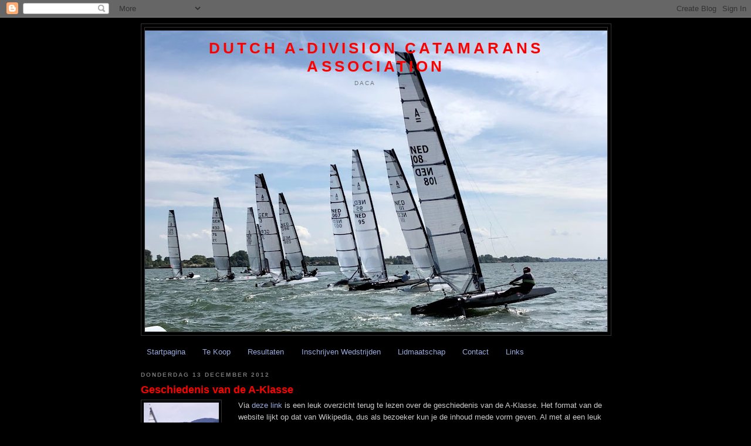

--- FILE ---
content_type: text/html; charset=UTF-8
request_url: https://a-catned.blogspot.com/b/stats?style=BLACK_TRANSPARENT&timeRange=ALL_TIME&token=APq4FmB4zeCaNCuoX-DRIGS5A-EMCmhgU-ea8m38EZIa5gOLOxWwdqgNwrnF4n0twzIXXTSNIFqY5AI5hVGwxnoHyg2EmqKCRA
body_size: -25
content:
{"total":276373,"sparklineOptions":{"backgroundColor":{"fillOpacity":0.1,"fill":"#000000"},"series":[{"areaOpacity":0.3,"color":"#202020"}]},"sparklineData":[[0,5],[1,4],[2,5],[3,16],[4,6],[5,5],[6,8],[7,6],[8,7],[9,11],[10,5],[11,5],[12,6],[13,4],[14,6],[15,8],[16,9],[17,6],[18,5],[19,11],[20,20],[21,73],[22,72],[23,92],[24,100],[25,100],[26,92],[27,85],[28,65],[29,61]],"nextTickMs":66666}

--- FILE ---
content_type: text/html; charset=utf-8
request_url: https://www.google.com/recaptcha/api2/aframe
body_size: 248
content:
<!DOCTYPE HTML><html><head><meta http-equiv="content-type" content="text/html; charset=UTF-8"></head><body><script nonce="Ty7QgQXismexF2lL8PIgkw">/** Anti-fraud and anti-abuse applications only. See google.com/recaptcha */ try{var clients={'sodar':'https://pagead2.googlesyndication.com/pagead/sodar?'};window.addEventListener("message",function(a){try{if(a.source===window.parent){var b=JSON.parse(a.data);var c=clients[b['id']];if(c){var d=document.createElement('img');d.src=c+b['params']+'&rc='+(localStorage.getItem("rc::a")?sessionStorage.getItem("rc::b"):"");window.document.body.appendChild(d);sessionStorage.setItem("rc::e",parseInt(sessionStorage.getItem("rc::e")||0)+1);localStorage.setItem("rc::h",'1768861114847');}}}catch(b){}});window.parent.postMessage("_grecaptcha_ready", "*");}catch(b){}</script></body></html>